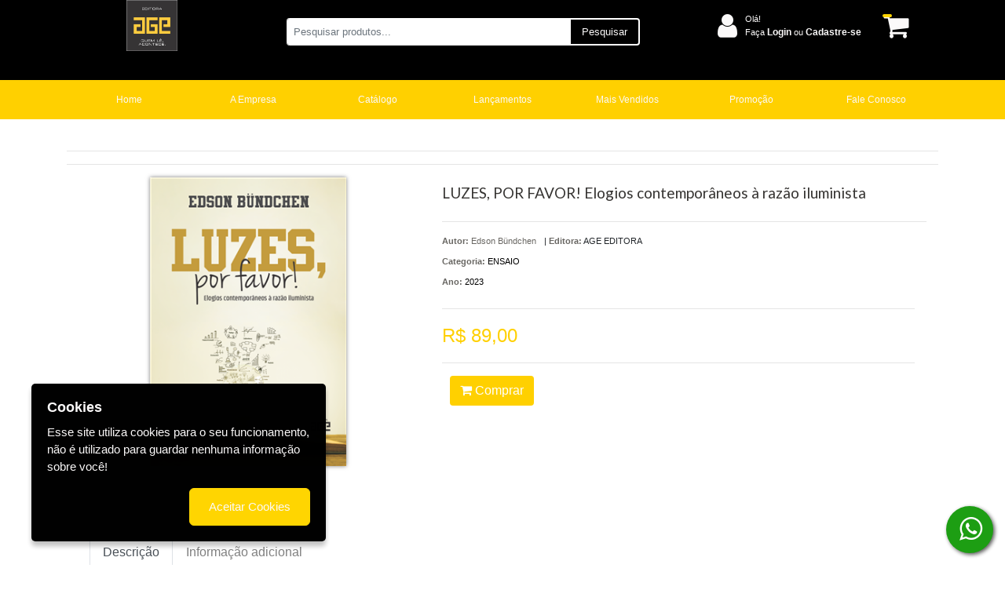

--- FILE ---
content_type: text/html; charset=utf-8
request_url: https://www.editoraage.com.br/ensaio/luzes-por-favor!-elogios-contemporaneos-a-razao-iluminista-2052/p
body_size: 10398
content:

<!DOCTYPE html>
<html>
<head>


	<meta charset="utf-8" />
	<meta name="viewport" content="width=device-width, user-scalable=no">
	<link href="https://fonts.googleapis.com/css?family=Lato" rel="stylesheet">
	<link href="https://fonts.googleapis.com/css?family=Merriweather" rel="stylesheet">

	

	<title>Produto | Detalhes | LUZES, POR FAVOR! Elogios contempor&#226;neos &#224; raz&#227;o iluminista Editora AGE - Livraria Virtual</title>
	<link href="/Content/font-awesome.css" rel="stylesheet"/>
<link href="/Content/bootstrap.css" rel="stylesheet"/>
<link href="/Content/styles.css" rel="stylesheet"/>
<link href="/Content/bootstrap-dialog.css" rel="stylesheet"/>
<link href="/Scripts/OwlCarousel2-2.3.4/dist/assets/owl.carousel.min.css" rel="stylesheet"/>
<link href="/Scripts/OwlCarousel2-2.3.4/dist/assets/owl.theme.default.min.css" rel="stylesheet"/>
<link href="/Content/LumenJuris.css" rel="stylesheet"/>
<link href="/Content/Lumen_template-Media.css" rel="stylesheet"/>
<link href="/Content/menu-sandwich-template.css" rel="stylesheet"/>




		<script>
            (function (i, s, o, g, r, a, m) {
                i['GoogleAnalyticsObject'] = r; i[r] = i[r] || function () {
                    (i[r].q = i[r].q || []).push(arguments)
                }, i[r].l = 1 * new Date(); a = s.createElement(o),
                    m = s.getElementsByTagName(o)[0]; a.async = 1; a.src = g; m.parentNode.insertBefore(a, m)
            })(window, document, 'script', 'https://www.google-analytics.com/analytics.js', 'ga');

            ga('create', 'UA-4014111-51', 'auto');
            ga('send', 'pageview');
		</script>





	<script>


        document.documentElement.style.setProperty('--main-color-primary', '#ffd000');
        document.documentElement.style.setProperty('--main-color-secondary', '#ffd500');
        document.documentElement.style.setProperty('--main-color-contrast', '#000000');

        document.documentElement.style.setProperty('--main-color-header-primary', '#000000');
        document.documentElement.style.setProperty('--main-color-header-primary-contrast', '#ffd500');
        document.documentElement.style.setProperty('--main-color-header-secondary', '#fbf9f9');

        document.documentElement.style.setProperty('--main-color-menu-primary', '#ffd000');
        document.documentElement.style.setProperty('--main-color-menu-contrast', '#ffd000');
        document.documentElement.style.setProperty('--main-color-menu-secondary', '#000000');

        document.documentElement.style.setProperty('--main-color-vitrine-background', '#ffffff');
        document.documentElement.style.setProperty('--main-color-vitrine-border-bck', '#fed000');

        document.documentElement.style.setProperty('--color-footer-background', '#f5f5f5');
        document.documentElement.style.setProperty('--color-footer-contrast', '#555555');
        document.documentElement.style.setProperty('--color-footer-links', '#555555');
        document.documentElement.style.setProperty('--color-footer-text', '#555555');

	</script>

	<script src="/Scripts/modernizr-2.8.3.js"></script>

	<script src="/Scripts/jquery-3.3.1.js"></script>

	<script src="/Scripts/functions.js"></script>

	<script src="/Scripts/jquery.blockUI.js"></script>

	<script src="/Scripts/jquery.cookie.js"></script>

	<script src="/Scripts/jquery.base64.js"></script>
<script src="/Scripts/bootstrap.bundle.min.js"></script>
<script src="/Scripts/OwlCarousel2-2.3.4/dist/owl.carousel.min.js"></script>
<script src="/Scripts/bootstrap-input-spinner.js"></script>
<script src="/Scripts/menu-sandwich-template.js"></script>
<script src="/Scripts/JsBarcode.All.min.js"></script>

</head>

<body>
	
	<div class="container-fluid full-width">




<div class="header header-computer backgroundDefault" id="headerNavBar">
    <div class="container">
        <div class="col-lg-12 col-md-12 col-sm-12 row kad-topbar">
            <div class="col-lg-9 col-md-9 col-sm-9 col-11 row kad-topbar logo-context-search">

                <div class="col-lg-4 col-md-4 col-sm-4 col-2 col-m-12 logo" style="display: flex; justify-content: center">
                    <a href="/" id="mini-logo">
                        <img class="img-logo" src="/DynamicItems/Files/2a621739-baf1-4b31-9944-632db9b5fd6e633e48cd-6fd2-4999-b109-09db3557be667KTDEAGE-MARCA_PRINCIPAL-2020_W250_W250.jpg" alt="logo" />
                    </a>
                </div>

                <div class="col-lg-8 col-md-8 col-sm-8 col-9 col-m-12" id="dvBarraSearch">

                    <div class="d-lg-none col-md-1 col-sm-1 col-2">
                        <a href="javascript:void(0);" class="icon" onclick="myFunction()">
                            <i class="fa fa-bars" id="iconsanduiche" style="color:#A11439; font-size:20px;cursor:pointer; margin-top: -4px;"></i>
                        </a>
                    </div>

                    <div id="dvBtnSearch">
                        <div class="form-group search_box">
                            <div class="input-group input-group-sm">
                                <input id="txtSearch" type="text" class="form-control" placeholder="Pesquisar produtos..." aria-label="Pesquisar produtos..." aria-describedby="inputGroup-sizing-sm">
                                <div class="input-group-append" style="cursor: pointer">
                                    <span class="input-group-text" id="inputGroup-sizing-sm" style="">Pesquisar</span>
                                    <span class="input-group-text" id="search-icon" style="display:none"><i class="fa fa-search" aria-hidden="true"></i></span>
                                </div>
                            </div>
                        </div>
                    </div>
                </div>
            </div>
            <div class="col-lg-3 col-md-3 col-sm-3 kad-topbar kad-topbar-left">
                <div class="row topbarmenu clearfix">
                    <div class="col-lg-10 col-md-9 col-sm-9">
                            <div class="acesso_topo">
                                <i class="fa fa-user" aria-hidden="true"></i>
                                <div class="texts deslogado">
                                    <div class="bemvindo">
                                        Olá!
                                    </div>
                                    <div class="entre">
                                        <a href="/cliente/login">
                                            Faça <span>Login</span> ou <span>Cadastre-se</span>
                                        </a>
                                    </div>

                                    <div class="minhaconta">
                                        Olá!
                                        <i class="fa fa-angle-down" aria-hidden="true"></i>
                                        <ul class="submenu-conta">
                                            <li>
                                                <a href="/cliente/login">Login</a>
                                            </li>
                                            <li>
                                                <a href="/cliente/cadastro">Cadastre-se</a>
                                            </li>

                                        </ul>
                                    </div>
                                </div>
                            </div>
                    </div>
                    <div class="col-md-2 col-sm-2 kad-cart-total">
                        <div>
                            <a class="cart-contents" href="/carrinho" title="Ver seu Carrinho">
                                <span id="qtdCarrinhoTopo"></span>
                                <i class="fa fa-shopping-cart" style="padding-right:5px;"></i>
                            </a>
                        </div>
                    </div>
                </div>
            </div>

            <div class="col-1" id="menu-sandwich">

                <button class="navbar-toggler first-button" type="button" data-toggle="collapse" data-target="#navbarSupportedContent20"
                        aria-controls="navbarSupportedContent20" aria-expanded="false" aria-label="Toggle navigation">
                    <div class="animated-icon1"><span></span><span></span><span></span></div>
                </button>

                <!--/.Navbar-->
            </div>
        </div>

        <nav id="nav-mobile-header" class="navbar navbar-dark red lighten-1  mt-1">
            <!-- Collapsible content -->
            <div class="collapse navbar-collapse" id="navbarSupportedContent20">

                <ul class="navbar-nav" style="list-style-type: none;">
                    <li>
                        <div class="row info-user">
                            <div class="">
                                    <div class="acesso_topo">
                                        <i class="fa fa-user" aria-hidden="true"></i>
                                        <div class="texts ">
                                            <div class="bemvindo">
                                                Olá!
                                            </div>
                                            <div class="entre">
                                                <a href="/cliente/login" style="color: #fff">
                                                    Faça <span>Login</span> ou <span>Cadastre-se</span>
                                                </a>
                                            </div>
                                        </div>
                                    </div>
                            </div>
                            <div class="cart-menu">
                                <a class="cart-contents" href="/carrinho" title="Ver seu Carrinho">
                                    <i class="fa fa-shopping-cart" style="font-size:30px; color: #FFF; padding-right:5px;"></i>
                                </a>
                            </div>
                        </div>
                    </li>
                </ul>
            </div>
            <!-- Collapsible content -->
        </nav>
    </div>
</div>


<link href="/Content/Components/Menu/_menuHorizontal.css" rel="stylesheet"/>

<div class="container-menuhstop row-menu">
    <div class="container">
<link href="/Content/Components/Menu/_menuBaseOriginal.css" rel="stylesheet"/>


<ul class="menu menuBaseOriginal">
        <li class="dropdown" >
                            <a class="dropbtn" href="/" target="_self">Home</a>
        </li>
        <li class="dropdown" >
                                <a class="dropbtn" href="/empresa" target="_self">A Empresa</a>
        </li>
        <li class="dropdown" >
                            <a class="dropbtn" href="https://www.editoraage.com.br/catalogo" target="_self">Cat&#225;logo</a>
        </li>
        <li class="dropdown" >
                            <a class="dropbtn" href="https://www.editoraage.com.br/vitrines/1/lancamentos" target="_self">Lan&#231;amentos</a>
        </li>
        <li class="dropdown" >
                            <a class="dropbtn" href="https://www.editoraage.com.br/vitrines/2/mais-vendidos" target="_self">Mais Vendidos</a>
        </li>
        <li class="dropdown" >
                            <a class="dropbtn" href="https://www.editoraage.com.br/vitrines/3/promocao" target="_self">Promo&#231;&#227;o</a>
        </li>
        <li class="dropdown" >
                            <a class="dropbtn" href="https://www.editoraage.com.br/fale-conosco" target="_self">Fale Conosco</a>
        </li>
</ul>



    </div>
</div>



<link href="/Content/Components/Mobile/_header.css" rel="stylesheet"/>


<div class="container-header-mobile backgroundDefault text-custom-unicamp">
    <div class="container">
        <div class="container-top">
            <div class="user">
                

                    <i class="fa fa-user" aria-hidden="true"></i>
                    <div>
                        <a style="margin-right:5px;" class="colordefault" href="/cliente/login">Entre ou </a>
                    </div>
                    <div>
                        <a class="colordefault" href="/cliente/cadastro"> cadastre-se</a>.
                    </div>
            </div>
            <div class="carrinho">
                <a href="/carrinho">
                    
                    <div class="list-inline-item">  <span id="qtdCarrinhoTopo2">1</span>   <i class="fa fa-shopping-cart" style="padding-right:5px;"></i> </div>
                </a>
            </div>
        </div>
        <div class="container-body">
            <div class="logotipo">

                <a href="/">
                    <img src="/DynamicItems/Files/2a621739-baf1-4b31-9944-632db9b5fd6e633e48cd-6fd2-4999-b109-09db3557be667KTDEAGE-MARCA_PRINCIPAL-2020_W250_W250.jpg" alt="logo" height="80" />
                </a>
            </div>
            <div class="search">
                <div id="dvBtnSearch2" class="form-group search_box ">
                    <div class="input-group input-group-sm">
                        <input id="txtSearch2" type="text" class="form-control search-custom" placeholder="Pesquise por livro, isbn, autor ou assunto" aria-label="Pesquise por livro, isbn, autor ou assunto" aria-describedby="inputGroup-sizing-sm">
                        <div class="input-group-append" style="cursor: pointer">
                            <span class="input-group-text" id="search-icon" style="display:none"><i class="fa fa-search" aria-hidden="true"></i></span>
                            
                        </div>
                    </div>
                </div>
            </div>
        </div>

        <div class="container-down">
            
<link href="/Content/Components/plugins/_socialMedia.css" rel="stylesheet"/>


		<div class="social">
			<div class="dvAcessosUser">
					<a href="https://www.facebook.com/editora.age">
						<div class="list-inline-item"><i class="fa fa-facebook-f"></i> </div>
					</a>
									<a href="http://shorturl.at/wCSV9">
						<div class="list-inline-item"><i class="fa fa-youtube-play"></i></div>
					</a>


					<a href="https://www.instagram.com/editoraage01/">
						<div class="list-inline-item"><i class="fa fa-instagram"></i></div>
					</a>
			</div>
		</div>

        </div>

    </div>
</div>

<script src="/Content/Components/Mobile/_header.js"></script>
<link href="/Content/Components/Mobile/_topMenu.css" rel="stylesheet"/>


<div class="container contaner-topMenu-mobile">
    <div id="mobile-nav-trigger" class="nav-trigger">
        <button class="nav-trigger-case mobileclass" data-toggle="collapse" data-target=".kad-nav-collapse">
            <span class="kad-navbtn">
                <i class="fa fa-bars"></i>
            </span>
            <span class="kad-menu-name">Menu</span>
        </button>
    </div>

    <div id="kad-mobile-nav" class="kad-mobile-nav">
        <div class="kad-nav-inner mobileclass">
            <div class="kad-nav-collapse collapse" style="height: auto;">
                <ul id="menu-header-menu" class="kad-mnav">
<li class="menu-loja sf-dropdown sf-dropdown-toggle menu-item-1">

                                        <a href="/" target="_blank">Home</a>

                    </li>
<li class="menu-loja sf-dropdown sf-dropdown-toggle menu-item-1">

                                            <a href="/empresa" target="_self">A Empresa</a>

                    </li>
<li class="menu-loja sf-dropdown sf-dropdown-toggle menu-item-1">

                                        <a href="https://www.editoraage.com.br/catalogo" target="_self">Cat&#225;logo</a>

                    </li>
<li class="menu-loja sf-dropdown sf-dropdown-toggle menu-item-1">

                                        <a href="https://www.editoraage.com.br/vitrines/1/lancamentos" target="_self">Lan&#231;amentos</a>

                    </li>
<li class="menu-loja sf-dropdown sf-dropdown-toggle menu-item-1">

                                        <a href="https://www.editoraage.com.br/vitrines/2/mais-vendidos" target="_self">Mais Vendidos</a>

                    </li>
<li class="menu-loja sf-dropdown sf-dropdown-toggle menu-item-1">

                                        <a href="https://www.editoraage.com.br/vitrines/3/promocao" target="_self">Promo&#231;&#227;o</a>

                    </li>
<li class="menu-loja sf-dropdown sf-dropdown-toggle menu-item-1">

                                        <a href="https://www.editoraage.com.br/fale-conosco" target="_self">Fale Conosco</a>

                    </li>

                </ul>
            </div>
        </div>
    </div>
</div>


<script src="/Content/Components/Mobile/_topMenu.js"></script>

		<br />


		
		
		 

<link href="/Content/chosen.css" rel="stylesheet"/>
<link href="/Content/bootstrap-datepicker3.css" rel="stylesheet"/>
<link href="/Content/themes/base/all.css" rel="stylesheet"/>
<link href="/Content/ClientStyle.css" rel="stylesheet"/>
<link href="/Scripts/xzoom/xzoom.css" rel="stylesheet"/>

<link href="/Content/Components/DetalhesProduto/Lumenjuris/_detalhesProduto.css" rel="stylesheet"/>




<input name="__RequestVerificationToken" type="hidden" value="rEYZhi2-IXFuc3XB42LW3pz-Dg1Q1iV_eu3bP20oXoQXxmzFAuUGLEV_AGeGSuhq00zKezD9Eb7ba4ar-J6DO0Q_dTFAAw7OMKeHcmUz_dI1" />
<div class="container">
	<hr style="background:#00000000;" />
	<hr style="background:#00000000;" />
	<div class="col-lg-12 detalhe">

		<div class="row">
			<div class="col-md-5 produto detail">
					<img id="imgProduct" src="/DynamicItems/Catalog/32eef853-5438-478d-8207-47b248327cac01-CAPA-Luzes_Por_Favor_BAIXA_W270.png" xoriginal="/DynamicItems/Catalog/32eef853-5438-478d-8207-47b248327cac01-CAPA-Luzes_Por_Favor_BAIXA_W270.png" class=" xzoom mx-auto d-block" />
			</div>
			<div class="col-md-7">
				<div class="titulo">
					<h2><span id="tituloProd">LUZES, POR FAVOR! Elogios contempor&#226;neos &#224; raz&#227;o iluminista</span></h2>
				</div>
				<hr style="background:#00000000;" />
				<div class="dvAgrupador col-lg-12">
					<div class="detalhes-produto">
						<div class="detalhes-produto--autor">
									<p>
										<span><strong> Autor: </strong></span>
										<span>
											Edson B&#252;ndchen
										</span>
									</p>

						</div>
						<div class="detalhes-produto--editora">
							|
							<span class="titulo"><strong>Editora:</strong></span>
							<span> AGE EDITORA                    </span>
						</div>
					</div>

					<p>
						<span><strong>Categoria:</strong></span>
						<a href="/assuntos/1/ensaio">
							<span> ENSAIO</span>
						</a>
					</p>

						<p>
							<span><strong>Ano:</strong></span>
							<a href="">
								<span>2023</span>
							</a>
						</p>



				</div>


				<div class="preco col-lg-12" style="float:left; padding-left:0">

					<hr style="background:#00000000;" />

					<div class="row">
						<div class="col-lg-12">

								<span class="vlrvenda">
									R$ 89,00
								</span>
						</div>
					</div>

					<hr style="background:#00000000;" />

					<div class="row">

						<div class="col-lg-2 col-md-2 col-sm-3 col-3" style="margin-top: 6px; z-index: -999;"></div>
									<span class="btnAddCarrinhoDetalhes">
										<button type="button" class="btn btn-default btncarrinhodetalhe btnAddCarrinho"
												data-codproduto="2052"
												data-redirect="1">
											<i class="fa fa-shopping-cart"></i> Comprar
										</button>
									</span>


					</div>


					<div class="dvAgrupador col-lg-12" style="float:left;"></div>
				</div>
			</div>
		</div>
		<div class="row">
			<div class="col-lg-12">
				<div class="row">
					<div class="col-lg-12">
						<nav>
							<div class="nav nav-tabs" id="nav-tab" role="tablist">
								<a class="nav-item nav-link active" id="nav-home-tab" data-toggle="tab" href="#nav-home" role="tab" aria-controls="nav-home" aria-selected="true">Descrição</a>
								<a class="nav-item nav-link" id="nav-profile-tab" data-toggle="tab" href="#nav-profile" role="tab" aria-controls="nav-profile" aria-selected="false">Informação adicional</a>


							</div>
						</nav>
					</div>
				</div>
				<div class="row">
					<div class="col-lg-12">
						<div class="tab-content" id="nav-tabContent">
							<div class="tab-pane fade show active" id="nav-home" role="tabpanel" aria-labelledby="nav-home-tab">
								<div class="desc-prod">
									<h2>Descrição</h2>
									<p>ELOGIOS CONTEMPORÂNEOS  À RAZÃO ILUMINISTA  

O palco histórico, fragmentado, instável e complexo desta terceira década do novo milênio nos remete à urgente necessidade do resgate e da atualização, até mesmo de uma defesa entusiasmada, dos preceitos que iluminaram o mundo em 1789. Hoje, parte de nossos problemas políticos, sociais e econômicos derivam, em grande medida, de um indesejável afastamento das luzes, dos ideais que forjaram uma ideia de crenças e valores humanistas, dentro de uma sociedade aberta, inclusiva e liberal. À espreita, às sombras, brotaram líderes, e o presente reafirma isso, que enxergam nos infortúnios da modernidade, palco ideal para projetos personalistas, intolerantes e autoritários, numa completa inversão do que Rousseau, Voltaire, Montesquieu e tantos outros ousaram sonhar. Para que as luzes perdurem, verdades antigas devem conservar seu lugar nas mentes dos homens e ser reafirmadas na linguagem e nos conceitos das sucessivas gerações. Com essa ideia em mente, o autor oferece um conjunto de recortes do passado, da atualidade e do futuro, com temas tão diversos quanto interdisciplinares, questionando, refletindo e propondo também reflexões. Para que seja possível melhorar os argumentos sem necessariamente elevar a voz, a leitura deste livro é um caminho seguro.</p>
								</div>
							</div>

							<div class="tab-pane fade" id="nav-profile" role="tabpanel" aria-labelledby="nav-profile-tab">
								<div>
									<h2>Informação adicional</h2>
									<div class="col-lg-12 tableFichaTecnica">
										<table class="table">
											<tbody>
												<tr>
													<td style="text-align: right"> <strong>Peso:</strong> </td>
													<td>560  g.</td>
												</tr>

													<tr>
														<td style="text-align: right"> <strong>Páginas:</strong> </td>
														<td>328 </td>
													</tr>

												<tr>
													<td style=" text-align:right"><strong>ISBN:</strong></td>
													<td style="width: 80%">
														9786558632160 
													</td>
												</tr>
											</tbody>
										</table>
									</div>
								</div>
							</div>

						</div>
					</div>
				</div>
			</div>
		</div>
		<div class="row">
			<div class="col-lg-12">
				<div class="row">
					<div class="col-lg-12 marginTop">
						<h2>Produtos relacionados</h2>
					</div>
				</div>
				<div class="row">


<input name="__RequestVerificationToken" type="hidden" value="eDc-JirsbxEnQ_Bzi1XEF-Py3E_EDi9ku71CCc49uyXsaA25uzRBud6vyJG2Tot8hivSmpQXfHdbIoV-TFhBlFPNjfm_ouNTmRbgGCMDug01" />

		<div class="col-md-3 col-sm-12 produto">
			<a href="/ensaio/natureza-humana-e-a-personalidade-de-base-41/p">
				<div class="imgproduto">
						<img src="/DynamicItems/Catalog//b11640b5-2dbf-46d2-9194-55c3edcb65a8natureza_humana_e_a_personalidade_de_base_W127.jpg" class="mx-auto d-block" />
				</div>
			</a>

			<div class="preco">
					<h2>R$ 10,00</h2>
			</div>

			<div>
				<a href="/ensaio/natureza-humana-e-a-personalidade-de-base-41/p">
					<p>NATUREZA HUMANA E A PERSONALIDADE DE BASE</p>
				</a>
			</div>

			<div class="area-botoes">
							<button type="button" class="btn btn-default addToCart btnAddCarrinho" data-codproduto="41" data-redirect="1">
								<i class="fa fa-shopping-cart"></i> Comprar
							</button>

			</div>
		</div>
		<div class="col-md-3 col-sm-12 produto">
			<a href="/ensaio/criancas-lesadas--50/p">
				<div class="imgproduto">
						<img src="/DynamicItems/Catalog//0d12b80f-4f07-4839-a039-a1e3a5a0dc9ccriancas_lesadas_W127.jpg" class="mx-auto d-block" />
				</div>
			</a>

			<div class="preco">
					<h2>R$ 16,00</h2>
			</div>

			<div>
				<a href="/ensaio/criancas-lesadas--50/p">
					<p>CRIAN&#199;AS LESADAS </p>
				</a>
			</div>

			<div class="area-botoes">
							<button type="button" class="btn btn-default addToCart btnAddCarrinho" data-codproduto="50" data-redirect="1">
								<i class="fa fa-shopping-cart"></i> Comprar
							</button>

			</div>
		</div>
		<div class="col-md-3 col-sm-12 produto">
			<a href="/ensaio/cartas-a-minha-neta-665/p">
				<div class="imgproduto">
						<img src="/DynamicItems/Catalog//2aed0ba6-86af-4666-a9d5-94d544b5b7e8cartas_&#224;_minha_neta_W127.jpg" class="mx-auto d-block" />
				</div>
			</a>

			<div class="preco">
					<h2>R$ 38,00</h2>
			</div>

			<div>
				<a href="/ensaio/cartas-a-minha-neta-665/p">
					<p>CARTAS &#192; MINHA NETA</p>
				</a>
			</div>

			<div class="area-botoes">
							<button type="button" class="btn btn-default addToCart btnAddCarrinho" data-codproduto="665" data-redirect="1">
								<i class="fa fa-shopping-cart"></i> Comprar
							</button>

			</div>
		</div>
		<div class="col-md-3 col-sm-12 produto">
			<a href="/ensaio/por-que-paulo-coelho-teve-sucesso--274/p">
				<div class="imgproduto">
						<img src="/DynamicItems/Catalog//3973661e-30e8-4a40-ba5e-59ba56ab6a6bpor_que_paulo_coelho_teve_sucesso_W127.jpg" class="mx-auto d-block" />
				</div>
			</a>

			<div class="preco">
					<h2>R$ 18,00</h2>
			</div>

			<div>
				<a href="/ensaio/por-que-paulo-coelho-teve-sucesso--274/p">
					<p>POR QUE PAULO COELHO TEVE SUCESSO </p>
				</a>
			</div>

			<div class="area-botoes">
							<button type="button" class="btn btn-default addToCart btnAddCarrinho" data-codproduto="274" data-redirect="1">
								<i class="fa fa-shopping-cart"></i> Comprar
							</button>

			</div>
		</div>

				</div>

				<!-- The Modal -->
				<div id="myModal" class="modal imgpopup">
					<span class="close">&times;</span>
					<img class="modal-content" id="img01">
					<div id="caption"></div>
				</div>
			</div>
		</div>
	</div>
</div>


		
		


		<link href="/Content/Components/plugins/_whatsApp.css" rel="stylesheet"/>

		
<link href="/Content/Components/plugins/_whatsApp.css" rel="stylesheet"/>


        <div class="plugin whatsapp">
            <a href="https://api.whatsapp.com/send?phone=55(51)991510311&amp;text=ol%C3%A1%2C%20gostaria%20de%20informa%C3%A7%C3%B5es%20sobre%20o%20site" target="_blank"><i class="fa fa-whatsapp" aria-hidden="true"></i></a>
        </div>





<div class="footer backgroundDefaultFooter">
	<div class="container" style="display: flex">
		<div class="row">
			<div class="col-lg-3">
				<div class="widget">
					<h3> Dúvidas Frequentes </h3>
					<div>
						<ul class="menufooter">

						</ul>
					</div>
				</div>
			</div>

				<div class="col-lg-3">
					<div class="widget">
						<h3>Compra 100% segura</h3>
						<div class="textwidget">
							<div>



							</div>
						</div>
						<div>
						</div>
					</div>
					<div class=" footer-widget">
						<div class="textwidget custom-html-widget"></div>
					</div>
				</div>
				<div class="col-lg-3">
					<div class="widget newsletter">
						<h3> Newsletter </h3>
						<div class="Newletter-msg" style="display:none"></div>
						<div class="textNewletter">
							<p>
								<label>Nome:</label>
								<input id="nlname" required="required" placeholder="Seu Nome" name="FNAME" type="text">
							</p>
							<p>
								<label>Email:</label>
								<input id="nlemail" required="required" placeholder="Seu Email" name="EMAIL" type="email">
							</p>
							<p>
								<button onclick="CadastroNewLetter()" value="Enviar">Enviar </button>
							</p>
						</div>
					</div>

					<div class="widget">
						<div class="container-footer-computer container-down">
							<h3>Socialize conosco</h3>
							
<link href="/Content/Components/plugins/_socialMedia.css" rel="stylesheet"/>


		<div class="social">
			<div class="dvAcessosUser">
					<a href="https://www.facebook.com/editora.age">
						<div class="list-inline-item"><i class="fa fa-facebook-f"></i> </div>
					</a>
									<a href="http://shorturl.at/wCSV9">
						<div class="list-inline-item"><i class="fa fa-youtube-play"></i></div>
					</a>


					<a href="https://www.instagram.com/editoraage01/">
						<div class="list-inline-item"><i class="fa fa-instagram"></i></div>
					</a>
			</div>
		</div>

						</div>
						
					</div>
				</div>
				<div class="col-lg-3">
					
					<div class="widget">
						<h3>Formas de Pagamento</h3>
						<p>
							<a href="#">
								<img class="aligncenter catalago" src="/DynamicItems/Files/ea3e9da8-f1a5-46e1-8ca0-930769b6ff90PQ7LWformas_de_pagamento_Prancheta_1_W250.png" alt="bandeiras Cartao">
							</a>
						</p>
					</div>
				</div>

		</div>

		<div class="row">

			<div class="col-12">
				<div class="texto-juridico">
				</div>
			</div>
		</div>
		

		
	</div>
	<div class="container">
		<div class="footercredits clearfix">
				<p>Editora AGE - Livraria Virtual  - CNPJ n&#176; 13.099.540/0001-16  - Rua Valpara&#237;so, 285  - Jardim Bot&#226;nico -    - RS</p>

			<div style="height: 10px;"></div>
		</div>
	</div>

	<div>
		<div class="container">
<link href="/Content/Components/Menu/_footerHorizontal.css" rel="stylesheet"/>




<div class="container-footerHorizontal">
    <ul id="menu-footerHorizontal" class="c-fhmenu">
    </ul>
</div>

		</div>
	</div>

	<div class="container-fluid">
		<div class="container">
			<div class="row barraFooter backgroundDefaultFooter">
				<div class="col-sm-6">
					© 2026
Editora AGE - Livraria Virtual					- Todos os Direitos Reservados
				</div>
				<div class="col-sm-6 desenvolvido">
					Desenvolvido por <a href="https://www.partnersistemas.com.br/"> <strong> Partner Sistemas</strong></a>
				</div>
			</div>
		</div>
	</div>
</div>

	</div>

	<script src="/Scripts/bootstrap.js"></script>

	<script src="/Scripts/jquery.mask.js"></script>

	<script src="/Scripts/bootstrap-dialog.js"></script>


	
	<script src="/Scripts/xzoom/setupXZoom.js"></script>
<script src="/Scripts/xzoom/xzoom.js"></script>

	<script src="/Content/Components/DetalhesProduto/Lumenjuris/_detalhesProduto.js"></script>




	<!-- MONTAGEM PARA BOLETO FUNCAMP-->
	<!-- MONTAGEM PARA BOLETO FUNCAMP-->
	<!-- MONTAGEM PARA BOLETO BANCO DO BRASIL MMPAG-->

	<!-- MONTAGEM PARA BOLETO BANCO DO BRASIL MMPAG-->

	<script>
		$.removeCookie('OffLine');
		if ($.cookie("cart.quantity") !== undefined && parseInt($.cookie("cart.quantity")) > 0) {
			$("#qtdCarrinhoTopo").text($.cookie("cart.quantity"));
			$("#qtdCarrinhoTopo2").text($.cookie("cart.quantity"));
		}
		else {
			$("#qtdCarrinhoTopo").text("");
			$("#qtdCarrinhoTopo2").text("");
		}

		// When the user scrolls the page, execute myFunction
		window.onscroll = function () { myFunction() };

		// Get the header
		var header = document.getElementById("headerNavBar");
		var navbarheader = document.getElementById("nav-mobile-header");

		// Get the offset position of the navbar
		var sticky = 10;

		// Add the sticky class to the header when you reach its scroll position. Remove "sticky" when you leave the scroll position
		function myFunction() {
			if (window.pageYOffset > sticky) {
				header.classList.add("stickyHeader");
				navbarheader.classList.add("fixed");
			} else {
				header.classList.remove("stickyHeader");
				navbarheader.classList.remove("fixed");
			}
		}
	</script>


		<script>
			localStorage.removeItem('#vspme/pixel');
		</script>

	<!--Aviso dos Cookies-->
	<link href="/Content/Components/plugins/_avisocookie.css" rel="stylesheet"/>



<div class="cookie-message cookie-animation">
    <h4>Cookies</h4>
    <p>Esse site utiliza cookies para o seu funcionamento, não é utilizado para guardar nenhuma informação sobre você!</p>
    <button id="btn-accept-cookie" onclick="accept()" class="btn btn-accept" type="button">
        <span>Aceitar Cookies</span>
    </button>
</div>
            <script>
                if ('Framework.EntityService.AvisoCookie') {
                    if (!getCookie("#PME/aviso_cookie_modal")){
                        $('#modaltestecookie').modal('show');
                    }
                }


                function accept() {

                    var container = document.querySelector('.cookie-message');
                    container.style.display = 'none';

                    //cria o cookie de visibilidade
                    createCookie("#PME/aviso_cookie_modal", 1, 3);
                };

            </script>


	
</body>
</html>


--- FILE ---
content_type: text/css
request_url: https://www.editoraage.com.br/Content/ClientStyle.css
body_size: 302
content:
/*ESTILOS DO DETALHAMENTO DE PEDIDO INI*/
.detalhePedidos hr {
    margin-top: 0.5%;
    margin-bottom: 0.5%;
}

.detalhePedidos .pedidosTitulo h2 {
    display: inline-block;
    margin-bottom: 8px;
    margin-top: 10px;
    color: #363432;
    font-size: 19px;
    font-weight: bolder;
}

.pedidos .pedidosSubTitulo {
    display: inline-block;
    margin-bottom: 8px;
    margin-top: 10px;
    color: #363432;
    font-size: 16px;
    font-weight: bold;
}

.detalhePedidos td label {
    font-weight: bold;
    margin: 0 !important;
    font-size: 15px;
}

.detalhePedidos td span {
    font-size: 15px;
}

.detalhePedidos .pedidos .tdTitle {
    text-align: right;
}
/*ESTILOS DO DETALHAMENTO DE PEDIDO FIM*/

/*ESTILO PARA O CHECKBOX DE RECEBER NEWSLETTER NO CADASTRO DO CLIENTE*/
.labelIndnewsletterCadastroCliente {
    font-weight: 700 !important;
}

/*ESTILO PARA OS BOTÕES PADRÃO DAS TELAS DE CLIENTE*/
.btnDefaultTelasCliente {
    border-color: var(--main-color-primary);
    background-color: var(--main-color-primary);
    border-radius: 0 !important;
    color: #FFF;
}

    .btnDefaultTelasCliente:hover,
    .btnDefaultTelasCliente:focus,
    .btnDefaultTelasCliente:active {
        background: var(--main-color-primary-contrast);
        color: #FFF !important;
        border-color: var(--main-color-primary);
    }
/*MediaQuery para correções mobile FIM*/

--- FILE ---
content_type: text/css
request_url: https://www.editoraage.com.br/Content/Components/DetalhesProduto/Lumenjuris/_detalhesProduto.css
body_size: 543
content:
.produto {
    cursor: pointer;
    width: 100%;
    text-align: center;
    margin-bottom: 8%;
}
.produto img {
    height: 250px;
    width: auto !important;
    margin: auto;
    overflow: hidden;
}

.produto.detail img {
    height: auto;
    width: 100% !important;
    max-width: 250px;
    margin: auto;
    overflow: hidden;
}

.detalhe {
    margin-top: 1%;
    margin-bottom: 10%;
}

    .detalhes-produto--editora .titulo,
    .detalhe p {
        color: #696763;
        margin: 0 0 10px !important;
    }

    .detalhe strike {
        display: block;
        color: #696763;
        margin-top: 3%;
        font-weight: 700;
    }
    
    .detalhe .vlrvenda {
        float: none;
        font-weight: 400;
        font-size: 24px;
        color: var(--main-color-primary);
    }

    .detalhe .vlrpromocao {
        text-decoration: line-through;
        font-size: 18px;
        margin-right: 10px;
    }

    .detalhe .titulo h2 {
        margin: 0px;
        display: block;
        color: #363432;
        font-size: 19px;
        font-family: Lato;
        line-height: 40px;
        font-weight: normal;
        font-style: normal;
    }
          
    .detalhe .preco {
        margin-bottom: 3%;
    }

    .detalhe .tabTitle {
        background: #A11439;
        width: 100%;
        color: #FFF;
        padding: 0.8%;
        font-size: 14px;
    }

    .detalhe .tabOther {
        background: #f5f5f5;
    }

    .detalhe .textoSinopse {
        margin-top: 3%;
        margin-bottom: 3%;
        padding: 0;
        font-size: 14px;
    }

    .detalhe .tableFichaTecnica {
        padding: 0;
        margin-top: 3%;
        font-size: 14px;
    }

.dvAgrupador {
    font-size: 14px;
/*    margin-bottom: 8%;*/
    padding-left: 0;
    font-size: 11px;
}

    .dvAgrupador span {
        margin: 0 !important;
    }

    .dvAgrupador a {
        color: #000;
    }
          
.detalhes-produto {
    flex-direction: row;
    display: flex;
}

    .detalhes-produto .detalhes-produto--autor {
        flex-direction: column;
        word-break: break-word;
        min-width: 16%;
    }

    .detalhes-produto .detalhes-produto--editora {
        flex-direction: column;
        align-items: flex-start;
        word-break: break-word;
        min-width: 30%;
        margin-left: 10px;
    }


--- FILE ---
content_type: text/css
request_url: https://www.editoraage.com.br/Content/Components/plugins/_whatsApp.css
body_size: -21
content:
.plugin.whatsapp {
    display: flex;
    justify-content: center;
    align-items: center;
    height: 60px;
    position: fixed;
    right: 15px;
    bottom: 15px;
    width: 60px;
    padding: 10px;
    background: #189c0e;
    border-radius: 50%;
    box-shadow: 2px 2px 5px #555;
    opacity: 0.98;
    transition: opacity 0.2s;
    z-index: 502;
}

.plugin.whatsapp  a i{
    max-width: 100%;
    /* bottom: 15px; */
    max-height: 32px;
    margin-left: 2px;
    font-size: 34px;
    color: white;
}

--- FILE ---
content_type: application/javascript
request_url: https://www.editoraage.com.br/Scripts/menu-sandwich-template.js
body_size: -122
content:
$(document).ready(function () {

    $('.first-button').on('click', function () {

        $('.animated-icon1').toggleClass('open');
        $('#headerNavBar').toggleClass('open');
    });
    $('.second-button').on('click', function () {

        $('.animated-icon2').toggleClass('open');
    });
    $('.third-button').on('click', function () {

        $('.animated-icon3').toggleClass('open');
    });
});

///https://mdbootstrap.com/docs/jquery/navigation/hamburger-menu/

--- FILE ---
content_type: text/plain
request_url: https://www.google-analytics.com/j/collect?v=1&_v=j102&a=1267433368&t=pageview&_s=1&dl=https%3A%2F%2Fwww.editoraage.com.br%2Fensaio%2Fluzes-por-favor!-elogios-contemporaneos-a-razao-iluminista-2052%2Fp&ul=en-us%40posix&dt=Produto%20%7C%20Detalhes%20%7C%20LUZES%2C%20POR%20FAVOR!%20Elogios%20contempor%C3%A2neos%20%C3%A0%20raz%C3%A3o%20iluminista%20Editora%20AGE%20-%20Livraria%20Virtual&sr=1280x720&vp=1280x720&_u=IEBAAEABAAAAACAAI~&jid=607193720&gjid=416594415&cid=1582465959.1768809835&tid=UA-4014111-51&_gid=1498591972.1768809835&_r=1&_slc=1&z=241326787
body_size: -452
content:
2,cG-3RFNN4PGJ1